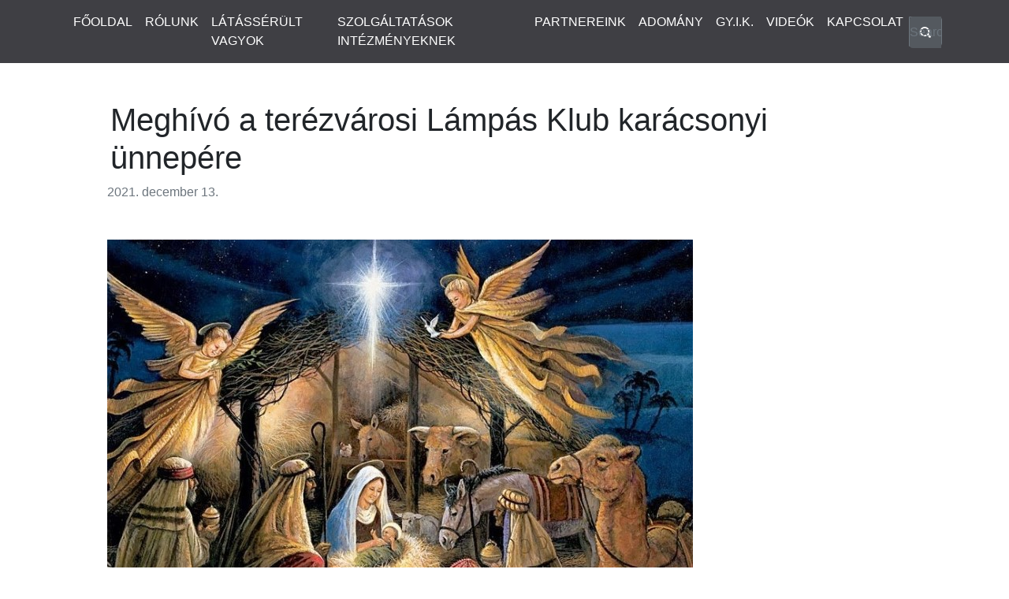

--- FILE ---
content_type: text/html; charset=UTF-8
request_url: https://vgyke.com/meghivo-a-terezvarosi-lampas-klub-karacsonyi-unnepere/
body_size: 50514
content:
<!DOCTYPE html>
<html class="no-js" lang="hu">
<head>
  <meta charset="utf-8">
  <meta http-equiv="X-UA-Compatible" content="IE=edge">
  <meta name="viewport" content="width=device-width, initial-scale=1.0">
  <meta name='robots' content='index, follow, max-image-preview:large, max-snippet:-1, max-video-preview:-1' />

	<!-- This site is optimized with the Yoast SEO plugin v26.8 - https://yoast.com/product/yoast-seo-wordpress/ -->
	<title>Meghívó a terézvárosi Lámpás Klub karácsonyi ünnepére - Vakok és Gyengénlátók Közép-Magyarországi Regionális Egyesülete</title>
	<link rel="canonical" href="https://vgyke.com/meghivo-a-terezvarosi-lampas-klub-karacsonyi-unnepere/" />
	<meta property="og:locale" content="hu_HU" />
	<meta property="og:type" content="article" />
	<meta property="og:title" content="Meghívó a terézvárosi Lámpás Klub karácsonyi ünnepére - Vakok és Gyengénlátók Közép-Magyarországi Regionális Egyesülete" />
	<meta property="og:description" content="A karácsony a kereszténység jelentős ünnepe, Jézus születésnapja, a szeretet ünnepe." />
	<meta property="og:url" content="https://vgyke.com/meghivo-a-terezvarosi-lampas-klub-karacsonyi-unnepere/" />
	<meta property="og:site_name" content="Vakok és Gyengénlátók Közép-Magyarországi Regionális Egyesülete" />
	<meta property="article:publisher" content="https://www.facebook.com/vgyke" />
	<meta property="article:published_time" content="2021-12-13T10:50:28+00:00" />
	<meta property="og:image" content="https://vgyke.com/wp-content/uploads/2021/12/jezusszuletese_.jpg" />
	<meta property="og:image:width" content="743" />
	<meta property="og:image:height" content="488" />
	<meta property="og:image:type" content="image/jpeg" />
	<meta name="author" content="Helmes Renáta" />
	<meta name="twitter:card" content="summary_large_image" />
	<meta name="twitter:label1" content="Szerző:" />
	<meta name="twitter:data1" content="Helmes Renáta" />
	<meta name="twitter:label2" content="Becsült olvasási idő" />
	<meta name="twitter:data2" content="1 perc" />
	<script type="application/ld+json" class="yoast-schema-graph">{"@context":"https://schema.org","@graph":[{"@type":"Article","@id":"https://vgyke.com/meghivo-a-terezvarosi-lampas-klub-karacsonyi-unnepere/#article","isPartOf":{"@id":"https://vgyke.com/meghivo-a-terezvarosi-lampas-klub-karacsonyi-unnepere/"},"author":{"name":"Helmes Renáta","@id":"https://vgyke.com/#/schema/person/128d03e830eef4dc1ae592eda5fb2286"},"headline":"Meghívó a terézvárosi Lámpás Klub karácsonyi ünnepére","datePublished":"2021-12-13T10:50:28+00:00","mainEntityOfPage":{"@id":"https://vgyke.com/meghivo-a-terezvarosi-lampas-klub-karacsonyi-unnepere/"},"wordCount":189,"image":{"@id":"https://vgyke.com/meghivo-a-terezvarosi-lampas-klub-karacsonyi-unnepere/#primaryimage"},"thumbnailUrl":"https://vgyke.com/wp-content/uploads/2021/12/jezusszuletese_.jpg","keywords":["VGYKE","látássérült","meghívó","gyengénlátó","vak","lámpás","terézváros","klubprogram"],"articleSection":["Hirdetmények"],"inLanguage":"hu"},{"@type":"WebPage","@id":"https://vgyke.com/meghivo-a-terezvarosi-lampas-klub-karacsonyi-unnepere/","url":"https://vgyke.com/meghivo-a-terezvarosi-lampas-klub-karacsonyi-unnepere/","name":"Meghívó a terézvárosi Lámpás Klub karácsonyi ünnepére - Vakok és Gyengénlátók Közép-Magyarországi Regionális Egyesülete","isPartOf":{"@id":"https://vgyke.com/#website"},"primaryImageOfPage":{"@id":"https://vgyke.com/meghivo-a-terezvarosi-lampas-klub-karacsonyi-unnepere/#primaryimage"},"image":{"@id":"https://vgyke.com/meghivo-a-terezvarosi-lampas-klub-karacsonyi-unnepere/#primaryimage"},"thumbnailUrl":"https://vgyke.com/wp-content/uploads/2021/12/jezusszuletese_.jpg","datePublished":"2021-12-13T10:50:28+00:00","author":{"@id":"https://vgyke.com/#/schema/person/128d03e830eef4dc1ae592eda5fb2286"},"breadcrumb":{"@id":"https://vgyke.com/meghivo-a-terezvarosi-lampas-klub-karacsonyi-unnepere/#breadcrumb"},"inLanguage":"hu","potentialAction":[{"@type":"ReadAction","target":["https://vgyke.com/meghivo-a-terezvarosi-lampas-klub-karacsonyi-unnepere/"]}]},{"@type":"ImageObject","inLanguage":"hu","@id":"https://vgyke.com/meghivo-a-terezvarosi-lampas-klub-karacsonyi-unnepere/#primaryimage","url":"https://vgyke.com/wp-content/uploads/2021/12/jezusszuletese_.jpg","contentUrl":"https://vgyke.com/wp-content/uploads/2021/12/jezusszuletese_.jpg","width":743,"height":488,"caption":"A kép forrása: erdmost.hu/ jézusszületése/"},{"@type":"BreadcrumbList","@id":"https://vgyke.com/meghivo-a-terezvarosi-lampas-klub-karacsonyi-unnepere/#breadcrumb","itemListElement":[{"@type":"ListItem","position":1,"name":"Főoldal","item":"https://vgyke.com/"},{"@type":"ListItem","position":2,"name":"Meghívó a terézvárosi Lámpás Klub karácsonyi ünnepére"}]},{"@type":"WebSite","@id":"https://vgyke.com/#website","url":"https://vgyke.com/","name":"Vakok és Gyengénlátók Közép-Magyarországi Regionális Egyesülete","description":"","potentialAction":[{"@type":"SearchAction","target":{"@type":"EntryPoint","urlTemplate":"https://vgyke.com/?s={search_term_string}"},"query-input":{"@type":"PropertyValueSpecification","valueRequired":true,"valueName":"search_term_string"}}],"inLanguage":"hu"},{"@type":"Person","@id":"https://vgyke.com/#/schema/person/128d03e830eef4dc1ae592eda5fb2286","name":"Helmes Renáta","image":{"@type":"ImageObject","inLanguage":"hu","@id":"https://vgyke.com/#/schema/person/image/","url":"https://secure.gravatar.com/avatar/7d53bf10ad8d0b865ac091a01657e13bac236993cb66b4b982b495c9338b6428?s=96&d=mm&r=g","contentUrl":"https://secure.gravatar.com/avatar/7d53bf10ad8d0b865ac091a01657e13bac236993cb66b4b982b495c9338b6428?s=96&d=mm&r=g","caption":"Helmes Renáta"},"url":"https://vgyke.com/author/reni/"}]}</script>
	<!-- / Yoast SEO plugin. -->


<link rel='dns-prefetch' href='//cdnjs.cloudflare.com' />
<link rel='dns-prefetch' href='//cdn.jsdelivr.net' />
<link rel='dns-prefetch' href='//stackpath.bootstrapcdn.com' />
<link rel="alternate" type="text/calendar" title="Vakok és Gyengénlátók Közép-Magyarországi Regionális Egyesülete &raquo; iCal hírfolyam" href="https://vgyke.com/events/?ical=1" />
<link rel="alternate" title="oEmbed (JSON)" type="application/json+oembed" href="https://vgyke.com/wp-json/oembed/1.0/embed?url=https%3A%2F%2Fvgyke.com%2Fmeghivo-a-terezvarosi-lampas-klub-karacsonyi-unnepere%2F" />
<link rel="alternate" title="oEmbed (XML)" type="text/xml+oembed" href="https://vgyke.com/wp-json/oembed/1.0/embed?url=https%3A%2F%2Fvgyke.com%2Fmeghivo-a-terezvarosi-lampas-klub-karacsonyi-unnepere%2F&#038;format=xml" />
<style id='wp-img-auto-sizes-contain-inline-css' type='text/css'>
img:is([sizes=auto i],[sizes^="auto," i]){contain-intrinsic-size:3000px 1500px}
/*# sourceURL=wp-img-auto-sizes-contain-inline-css */
</style>
<link rel='stylesheet' id='fluentform-elementor-widget-css' href='https://vgyke.com/wp-content/plugins/fluentform/assets/css/fluent-forms-elementor-widget.css?ver=6.1.14' type='text/css' media='all' />
<link rel='stylesheet' id='wp-block-library-css' href='https://vgyke.com/wp-includes/css/dist/block-library/style.min.css?ver=6.9' type='text/css' media='all' />
<style id='wp-block-library-theme-inline-css' type='text/css'>
.wp-block-audio :where(figcaption){color:#555;font-size:13px;text-align:center}.is-dark-theme .wp-block-audio :where(figcaption){color:#ffffffa6}.wp-block-audio{margin:0 0 1em}.wp-block-code{border:1px solid #ccc;border-radius:4px;font-family:Menlo,Consolas,monaco,monospace;padding:.8em 1em}.wp-block-embed :where(figcaption){color:#555;font-size:13px;text-align:center}.is-dark-theme .wp-block-embed :where(figcaption){color:#ffffffa6}.wp-block-embed{margin:0 0 1em}.blocks-gallery-caption{color:#555;font-size:13px;text-align:center}.is-dark-theme .blocks-gallery-caption{color:#ffffffa6}:root :where(.wp-block-image figcaption){color:#555;font-size:13px;text-align:center}.is-dark-theme :root :where(.wp-block-image figcaption){color:#ffffffa6}.wp-block-image{margin:0 0 1em}.wp-block-pullquote{border-bottom:4px solid;border-top:4px solid;color:currentColor;margin-bottom:1.75em}.wp-block-pullquote :where(cite),.wp-block-pullquote :where(footer),.wp-block-pullquote__citation{color:currentColor;font-size:.8125em;font-style:normal;text-transform:uppercase}.wp-block-quote{border-left:.25em solid;margin:0 0 1.75em;padding-left:1em}.wp-block-quote cite,.wp-block-quote footer{color:currentColor;font-size:.8125em;font-style:normal;position:relative}.wp-block-quote:where(.has-text-align-right){border-left:none;border-right:.25em solid;padding-left:0;padding-right:1em}.wp-block-quote:where(.has-text-align-center){border:none;padding-left:0}.wp-block-quote.is-large,.wp-block-quote.is-style-large,.wp-block-quote:where(.is-style-plain){border:none}.wp-block-search .wp-block-search__label{font-weight:700}.wp-block-search__button{border:1px solid #ccc;padding:.375em .625em}:where(.wp-block-group.has-background){padding:1.25em 2.375em}.wp-block-separator.has-css-opacity{opacity:.4}.wp-block-separator{border:none;border-bottom:2px solid;margin-left:auto;margin-right:auto}.wp-block-separator.has-alpha-channel-opacity{opacity:1}.wp-block-separator:not(.is-style-wide):not(.is-style-dots){width:100px}.wp-block-separator.has-background:not(.is-style-dots){border-bottom:none;height:1px}.wp-block-separator.has-background:not(.is-style-wide):not(.is-style-dots){height:2px}.wp-block-table{margin:0 0 1em}.wp-block-table td,.wp-block-table th{word-break:normal}.wp-block-table :where(figcaption){color:#555;font-size:13px;text-align:center}.is-dark-theme .wp-block-table :where(figcaption){color:#ffffffa6}.wp-block-video :where(figcaption){color:#555;font-size:13px;text-align:center}.is-dark-theme .wp-block-video :where(figcaption){color:#ffffffa6}.wp-block-video{margin:0 0 1em}:root :where(.wp-block-template-part.has-background){margin-bottom:0;margin-top:0;padding:1.25em 2.375em}
/*# sourceURL=/wp-includes/css/dist/block-library/theme.min.css */
</style>
<style id='classic-theme-styles-inline-css' type='text/css'>
/*! This file is auto-generated */
.wp-block-button__link{color:#fff;background-color:#32373c;border-radius:9999px;box-shadow:none;text-decoration:none;padding:calc(.667em + 2px) calc(1.333em + 2px);font-size:1.125em}.wp-block-file__button{background:#32373c;color:#fff;text-decoration:none}
/*# sourceURL=/wp-includes/css/classic-themes.min.css */
</style>
<style id='global-styles-inline-css' type='text/css'>
:root{--wp--preset--aspect-ratio--square: 1;--wp--preset--aspect-ratio--4-3: 4/3;--wp--preset--aspect-ratio--3-4: 3/4;--wp--preset--aspect-ratio--3-2: 3/2;--wp--preset--aspect-ratio--2-3: 2/3;--wp--preset--aspect-ratio--16-9: 16/9;--wp--preset--aspect-ratio--9-16: 9/16;--wp--preset--color--black: #000000;--wp--preset--color--cyan-bluish-gray: #abb8c3;--wp--preset--color--white: #ffffff;--wp--preset--color--pale-pink: #f78da7;--wp--preset--color--vivid-red: #cf2e2e;--wp--preset--color--luminous-vivid-orange: #ff6900;--wp--preset--color--luminous-vivid-amber: #fcb900;--wp--preset--color--light-green-cyan: #7bdcb5;--wp--preset--color--vivid-green-cyan: #00d084;--wp--preset--color--pale-cyan-blue: #8ed1fc;--wp--preset--color--vivid-cyan-blue: #0693e3;--wp--preset--color--vivid-purple: #9b51e0;--wp--preset--gradient--vivid-cyan-blue-to-vivid-purple: linear-gradient(135deg,rgb(6,147,227) 0%,rgb(155,81,224) 100%);--wp--preset--gradient--light-green-cyan-to-vivid-green-cyan: linear-gradient(135deg,rgb(122,220,180) 0%,rgb(0,208,130) 100%);--wp--preset--gradient--luminous-vivid-amber-to-luminous-vivid-orange: linear-gradient(135deg,rgb(252,185,0) 0%,rgb(255,105,0) 100%);--wp--preset--gradient--luminous-vivid-orange-to-vivid-red: linear-gradient(135deg,rgb(255,105,0) 0%,rgb(207,46,46) 100%);--wp--preset--gradient--very-light-gray-to-cyan-bluish-gray: linear-gradient(135deg,rgb(238,238,238) 0%,rgb(169,184,195) 100%);--wp--preset--gradient--cool-to-warm-spectrum: linear-gradient(135deg,rgb(74,234,220) 0%,rgb(151,120,209) 20%,rgb(207,42,186) 40%,rgb(238,44,130) 60%,rgb(251,105,98) 80%,rgb(254,248,76) 100%);--wp--preset--gradient--blush-light-purple: linear-gradient(135deg,rgb(255,206,236) 0%,rgb(152,150,240) 100%);--wp--preset--gradient--blush-bordeaux: linear-gradient(135deg,rgb(254,205,165) 0%,rgb(254,45,45) 50%,rgb(107,0,62) 100%);--wp--preset--gradient--luminous-dusk: linear-gradient(135deg,rgb(255,203,112) 0%,rgb(199,81,192) 50%,rgb(65,88,208) 100%);--wp--preset--gradient--pale-ocean: linear-gradient(135deg,rgb(255,245,203) 0%,rgb(182,227,212) 50%,rgb(51,167,181) 100%);--wp--preset--gradient--electric-grass: linear-gradient(135deg,rgb(202,248,128) 0%,rgb(113,206,126) 100%);--wp--preset--gradient--midnight: linear-gradient(135deg,rgb(2,3,129) 0%,rgb(40,116,252) 100%);--wp--preset--font-size--small: 13px;--wp--preset--font-size--medium: 20px;--wp--preset--font-size--large: 36px;--wp--preset--font-size--x-large: 42px;--wp--preset--spacing--20: 0.44rem;--wp--preset--spacing--30: 0.67rem;--wp--preset--spacing--40: 1rem;--wp--preset--spacing--50: 1.5rem;--wp--preset--spacing--60: 2.25rem;--wp--preset--spacing--70: 3.38rem;--wp--preset--spacing--80: 5.06rem;--wp--preset--shadow--natural: 6px 6px 9px rgba(0, 0, 0, 0.2);--wp--preset--shadow--deep: 12px 12px 50px rgba(0, 0, 0, 0.4);--wp--preset--shadow--sharp: 6px 6px 0px rgba(0, 0, 0, 0.2);--wp--preset--shadow--outlined: 6px 6px 0px -3px rgb(255, 255, 255), 6px 6px rgb(0, 0, 0);--wp--preset--shadow--crisp: 6px 6px 0px rgb(0, 0, 0);}:where(.is-layout-flex){gap: 0.5em;}:where(.is-layout-grid){gap: 0.5em;}body .is-layout-flex{display: flex;}.is-layout-flex{flex-wrap: wrap;align-items: center;}.is-layout-flex > :is(*, div){margin: 0;}body .is-layout-grid{display: grid;}.is-layout-grid > :is(*, div){margin: 0;}:where(.wp-block-columns.is-layout-flex){gap: 2em;}:where(.wp-block-columns.is-layout-grid){gap: 2em;}:where(.wp-block-post-template.is-layout-flex){gap: 1.25em;}:where(.wp-block-post-template.is-layout-grid){gap: 1.25em;}.has-black-color{color: var(--wp--preset--color--black) !important;}.has-cyan-bluish-gray-color{color: var(--wp--preset--color--cyan-bluish-gray) !important;}.has-white-color{color: var(--wp--preset--color--white) !important;}.has-pale-pink-color{color: var(--wp--preset--color--pale-pink) !important;}.has-vivid-red-color{color: var(--wp--preset--color--vivid-red) !important;}.has-luminous-vivid-orange-color{color: var(--wp--preset--color--luminous-vivid-orange) !important;}.has-luminous-vivid-amber-color{color: var(--wp--preset--color--luminous-vivid-amber) !important;}.has-light-green-cyan-color{color: var(--wp--preset--color--light-green-cyan) !important;}.has-vivid-green-cyan-color{color: var(--wp--preset--color--vivid-green-cyan) !important;}.has-pale-cyan-blue-color{color: var(--wp--preset--color--pale-cyan-blue) !important;}.has-vivid-cyan-blue-color{color: var(--wp--preset--color--vivid-cyan-blue) !important;}.has-vivid-purple-color{color: var(--wp--preset--color--vivid-purple) !important;}.has-black-background-color{background-color: var(--wp--preset--color--black) !important;}.has-cyan-bluish-gray-background-color{background-color: var(--wp--preset--color--cyan-bluish-gray) !important;}.has-white-background-color{background-color: var(--wp--preset--color--white) !important;}.has-pale-pink-background-color{background-color: var(--wp--preset--color--pale-pink) !important;}.has-vivid-red-background-color{background-color: var(--wp--preset--color--vivid-red) !important;}.has-luminous-vivid-orange-background-color{background-color: var(--wp--preset--color--luminous-vivid-orange) !important;}.has-luminous-vivid-amber-background-color{background-color: var(--wp--preset--color--luminous-vivid-amber) !important;}.has-light-green-cyan-background-color{background-color: var(--wp--preset--color--light-green-cyan) !important;}.has-vivid-green-cyan-background-color{background-color: var(--wp--preset--color--vivid-green-cyan) !important;}.has-pale-cyan-blue-background-color{background-color: var(--wp--preset--color--pale-cyan-blue) !important;}.has-vivid-cyan-blue-background-color{background-color: var(--wp--preset--color--vivid-cyan-blue) !important;}.has-vivid-purple-background-color{background-color: var(--wp--preset--color--vivid-purple) !important;}.has-black-border-color{border-color: var(--wp--preset--color--black) !important;}.has-cyan-bluish-gray-border-color{border-color: var(--wp--preset--color--cyan-bluish-gray) !important;}.has-white-border-color{border-color: var(--wp--preset--color--white) !important;}.has-pale-pink-border-color{border-color: var(--wp--preset--color--pale-pink) !important;}.has-vivid-red-border-color{border-color: var(--wp--preset--color--vivid-red) !important;}.has-luminous-vivid-orange-border-color{border-color: var(--wp--preset--color--luminous-vivid-orange) !important;}.has-luminous-vivid-amber-border-color{border-color: var(--wp--preset--color--luminous-vivid-amber) !important;}.has-light-green-cyan-border-color{border-color: var(--wp--preset--color--light-green-cyan) !important;}.has-vivid-green-cyan-border-color{border-color: var(--wp--preset--color--vivid-green-cyan) !important;}.has-pale-cyan-blue-border-color{border-color: var(--wp--preset--color--pale-cyan-blue) !important;}.has-vivid-cyan-blue-border-color{border-color: var(--wp--preset--color--vivid-cyan-blue) !important;}.has-vivid-purple-border-color{border-color: var(--wp--preset--color--vivid-purple) !important;}.has-vivid-cyan-blue-to-vivid-purple-gradient-background{background: var(--wp--preset--gradient--vivid-cyan-blue-to-vivid-purple) !important;}.has-light-green-cyan-to-vivid-green-cyan-gradient-background{background: var(--wp--preset--gradient--light-green-cyan-to-vivid-green-cyan) !important;}.has-luminous-vivid-amber-to-luminous-vivid-orange-gradient-background{background: var(--wp--preset--gradient--luminous-vivid-amber-to-luminous-vivid-orange) !important;}.has-luminous-vivid-orange-to-vivid-red-gradient-background{background: var(--wp--preset--gradient--luminous-vivid-orange-to-vivid-red) !important;}.has-very-light-gray-to-cyan-bluish-gray-gradient-background{background: var(--wp--preset--gradient--very-light-gray-to-cyan-bluish-gray) !important;}.has-cool-to-warm-spectrum-gradient-background{background: var(--wp--preset--gradient--cool-to-warm-spectrum) !important;}.has-blush-light-purple-gradient-background{background: var(--wp--preset--gradient--blush-light-purple) !important;}.has-blush-bordeaux-gradient-background{background: var(--wp--preset--gradient--blush-bordeaux) !important;}.has-luminous-dusk-gradient-background{background: var(--wp--preset--gradient--luminous-dusk) !important;}.has-pale-ocean-gradient-background{background: var(--wp--preset--gradient--pale-ocean) !important;}.has-electric-grass-gradient-background{background: var(--wp--preset--gradient--electric-grass) !important;}.has-midnight-gradient-background{background: var(--wp--preset--gradient--midnight) !important;}.has-small-font-size{font-size: var(--wp--preset--font-size--small) !important;}.has-medium-font-size{font-size: var(--wp--preset--font-size--medium) !important;}.has-large-font-size{font-size: var(--wp--preset--font-size--large) !important;}.has-x-large-font-size{font-size: var(--wp--preset--font-size--x-large) !important;}
:where(.wp-block-post-template.is-layout-flex){gap: 1.25em;}:where(.wp-block-post-template.is-layout-grid){gap: 1.25em;}
:where(.wp-block-term-template.is-layout-flex){gap: 1.25em;}:where(.wp-block-term-template.is-layout-grid){gap: 1.25em;}
:where(.wp-block-columns.is-layout-flex){gap: 2em;}:where(.wp-block-columns.is-layout-grid){gap: 2em;}
:root :where(.wp-block-pullquote){font-size: 1.5em;line-height: 1.6;}
/*# sourceURL=global-styles-inline-css */
</style>
<link rel='stylesheet' id='contact-form-7-css' href='https://vgyke.com/wp-content/plugins/contact-form-7/includes/css/styles.css?ver=6.1.4' type='text/css' media='all' />
<link rel='stylesheet' id='tribe-events-v2-single-skeleton-css' href='https://vgyke.com/wp-content/plugins/the-events-calendar/build/css/tribe-events-single-skeleton.css?ver=6.15.14' type='text/css' media='all' />
<link rel='stylesheet' id='tribe-events-v2-single-skeleton-full-css' href='https://vgyke.com/wp-content/plugins/the-events-calendar/build/css/tribe-events-single-full.css?ver=6.15.14' type='text/css' media='all' />
<link rel='stylesheet' id='tec-events-elementor-widgets-base-styles-css' href='https://vgyke.com/wp-content/plugins/the-events-calendar/build/css/integrations/plugins/elementor/widgets/widget-base.css?ver=6.15.14' type='text/css' media='all' />
<link rel='stylesheet' id='wppopups-base-css' href='https://vgyke.com/wp-content/plugins/wp-popups-lite/src/assets/css/wppopups-base.css?ver=2.2.0.3' type='text/css' media='all' />
<link rel='stylesheet' id='style-css' href='https://vgyke.com/wp-content/themes/b4st-master/style.css?ver=1' type='text/css' media='all' />
<link rel='stylesheet' id='recent-posts-widget-with-thumbnails-public-style-css' href='https://vgyke.com/wp-content/plugins/recent-posts-widget-with-thumbnails/public.css?ver=7.1.1' type='text/css' media='all' />
<link rel='stylesheet' id='wp-social-sharing-css' href='https://vgyke.com/wp-content/plugins/wp-social-sharing/static/socialshare.css?ver=1.6' type='text/css' media='all' />
<link rel='stylesheet' id='bootstrap4-css' href='https://stackpath.bootstrapcdn.com/bootstrap/4.4.1/css/bootstrap.min.css?ver=4.4.1' type='text/css' media='all' />
<link rel='stylesheet' id='fontawesome5-css' href='https://cdnjs.cloudflare.com/ajax/libs/font-awesome/5.11.2/css/all.min.css?ver=5.11.2' type='text/css' media='all' />
<link rel='stylesheet' id='gutenberg-blocks-css' href='https://vgyke.com/wp-content/themes/b4st-master/theme/css/blocks.css?ver=6.9' type='text/css' media='all' />
<link rel='stylesheet' id='theme-css' href='https://vgyke.com/wp-content/themes/b4st-master/theme/css/b4st.css' type='text/css' media='all' />
<script type="text/javascript" src="https://vgyke.com/wp-includes/js/jquery/jquery.min.js?ver=3.7.1" id="jquery-core-js"></script>
<script type="text/javascript" src="https://vgyke.com/wp-includes/js/jquery/jquery-migrate.min.js?ver=3.4.1" id="jquery-migrate-js"></script>
<script type="text/javascript" id="gwdapinewsletter-js-extra">
/* <![CDATA[ */
var gwdapinewsletterajax = {"ajaxurl":"https://vgyke.com/wp-admin/admin-ajax.php"};
//# sourceURL=gwdapinewsletter-js-extra
/* ]]> */
</script>
<script type="text/javascript" src="https://vgyke.com/wp-content/plugins/google-workspace-member-manager-client/js/form.js?ver=6.9" id="gwdapinewsletter-js"></script>
<script type="text/javascript" id="vgyketelefonkonyv-js-extra">
/* <![CDATA[ */
var vgyketelefonkonyvajax = {"ajaxurl":"https://vgyke.com/wp-admin/admin-ajax.php"};
//# sourceURL=vgyketelefonkonyv-js-extra
/* ]]> */
</script>
<script type="text/javascript" src="https://vgyke.com/wp-content/plugins/vgyke-wp-telefonkonyv/js/form.js?ver=6.9" id="vgyketelefonkonyv-js"></script>
<link rel="https://api.w.org/" href="https://vgyke.com/wp-json/" /><link rel="alternate" title="JSON" type="application/json" href="https://vgyke.com/wp-json/wp/v2/posts/29344" /><meta name="tec-api-version" content="v1"><meta name="tec-api-origin" content="https://vgyke.com"><link rel="alternate" href="https://vgyke.com/wp-json/tribe/events/v1/" /><!-- Analytics by WP Statistics - https://wp-statistics.com -->
<meta name="generator" content="Elementor 3.34.2; features: additional_custom_breakpoints; settings: css_print_method-external, google_font-enabled, font_display-auto">
			<style>
				.e-con.e-parent:nth-of-type(n+4):not(.e-lazyloaded):not(.e-no-lazyload),
				.e-con.e-parent:nth-of-type(n+4):not(.e-lazyloaded):not(.e-no-lazyload) * {
					background-image: none !important;
				}
				@media screen and (max-height: 1024px) {
					.e-con.e-parent:nth-of-type(n+3):not(.e-lazyloaded):not(.e-no-lazyload),
					.e-con.e-parent:nth-of-type(n+3):not(.e-lazyloaded):not(.e-no-lazyload) * {
						background-image: none !important;
					}
				}
				@media screen and (max-height: 640px) {
					.e-con.e-parent:nth-of-type(n+2):not(.e-lazyloaded):not(.e-no-lazyload),
					.e-con.e-parent:nth-of-type(n+2):not(.e-lazyloaded):not(.e-no-lazyload) * {
						background-image: none !important;
					}
				}
			</style>
			<link rel="icon" href="https://vgyke.com/wp-content/uploads/2017/09/cropped-VGYKE-logó-32x32.jpg" sizes="32x32" />
<link rel="icon" href="https://vgyke.com/wp-content/uploads/2017/09/cropped-VGYKE-logó-192x192.jpg" sizes="192x192" />
<link rel="apple-touch-icon" href="https://vgyke.com/wp-content/uploads/2017/09/cropped-VGYKE-logó-180x180.jpg" />
<meta name="msapplication-TileImage" content="https://vgyke.com/wp-content/uploads/2017/09/cropped-VGYKE-logó-270x270.jpg" />
</head>




<body class="wp-singular post-template-default single single-post postid-29344 single-format-standard wp-theme-b4st-master tribe-no-js elementor-default elementor-kit-20373">








<nav id="navbar" class="navbar navbar-expand-md navbar-light bg-light">
  <div class="container">

  <!--      <a class="navbar-brand" href="https://vgyke.com/">Vakok és Gyengénlátók Közép-Magyarországi Regionális Egyesülete</a>
    -->

    <button class="navbar-toggler" type="button" data-toggle="collapse" data-target="#navbarDropdown" aria-controls="navbarDropdown" aria-expanded="false" aria-label="Toggle navigation">
      <span class="navbar-toggler-icon"></span>
    </button>

    <div class="collapse navbar-collapse" id="navbarDropdown">
      <ul id="menu-elsodleges-menu" class="navbar-nav mr-auto mt-2 mt-lg-0 "><li  id="menu-item-20570" class="menu-item menu-item-type-post_type menu-item-object-page menu-item-home nav-item nav-item-20570"><a href="https://vgyke.com/" class="nav-link">FŐOLDAL</a></li>
<li  id="menu-item-15742" class="menu-item menu-item-type-post_type menu-item-object-page nav-item nav-item-15742"><a href="https://vgyke.com/rolunk/" class="nav-link">RÓLUNK</a></li>
<li  id="menu-item-16513" class="menu-item menu-item-type-post_type menu-item-object-page nav-item nav-item-16513"><a href="https://vgyke.com/latasserult-vagyok/" class="nav-link">LÁTÁSSÉRÜLT VAGYOK</a></li>
<li  id="menu-item-4585" class="menu-item menu-item-type-post_type menu-item-object-page nav-item nav-item-4585"><a href="https://vgyke.com/intezmenyeknek-nyujtott-szolgaltatasok/" class="nav-link">SZOLGÁLTATÁSOK INTÉZMÉNYEKNEK</a></li>
<li  id="menu-item-33715" class="menu-item menu-item-type-post_type menu-item-object-page nav-item nav-item-33715"><a href="https://vgyke.com/partnereink/" class="nav-link">PARTNEREINK</a></li>
<li  id="menu-item-39223" class="menu-item menu-item-type-post_type menu-item-object-page nav-item nav-item-39223"><a href="https://vgyke.com/adomany/" class="nav-link">ADOMÁNY</a></li>
<li  id="menu-item-16516" class="menu-item menu-item-type-post_type menu-item-object-page nav-item nav-item-16516"><a href="https://vgyke.com/gy-i-k/" class="nav-link">GY.I.K.</a></li>
<li  id="menu-item-17756" class="menu-item menu-item-type-custom menu-item-object-custom nav-item nav-item-17756"><a target="_blank" href="https://www.youtube.com/channel/UCVho8YjI8Jep3xok3rnshKw/playlists" class="nav-link">VIDEÓK</a></li>
<li  id="menu-item-15392" class="menu-item menu-item-type-post_type menu-item-object-page nav-item nav-item-15392"><a href="https://vgyke.com/kapcsolat/" class="nav-link">KAPCSOLAT</a></li>
</ul>
      <div id="search/kereso">    <form class="form-inline ml-auto pt-2 pt-md-0" role="search" method="get" id="searchform" action="https://vgyke.com/">
      <div class="input-group">
        <input class="form-control border-secondary" type="text" value="" placeholder="Search..." name="s" id="s">
        <div class="input-group-append">
          <button type="submit" id="searchsubmit" value="" class="btn btn-outline-secondary">
            <i class="fas fa-search"></i>
          </button>
        </div>
      </div>
    </form>
    </div>
    </div>

  </div>
</nav>











<header role="banner">
	<div id="headerinner">
		<a href="https://vgyke.com/" id="logo">
		<!--[if gte IE 9]><!--><img alt="Ugrás a VGYKE főoldalára" src="https://vgyke.com/wp-content/themes/b4st-master/img/vgyke_logo1.png" /><!--<![endif]-->
		<!--[if lt IE 9]><img alt="Ugrás a VGYKE főoldalára" src="https://vgyke.com/wp-content/themes/b4st-master/img/vgyke_logo.png" /><![endif]-->
		</a>
<br><br>
    <h1>Vakok és Gyengénlátók Közép-Magyarországi Regionális Egyesülete</h1>
		<!--<h1>Vakok és Gyengénlátók Közép-Magyarországi Regionális Egyesülete</h1>-->
	</div>


</header>



<!--yoast_breadcrumb-->







<!--<div class="breadcrumb"><a href="https://vgyke.com" rel="nofollow">Főoldal</a>&nbsp;&nbsp;&#187;&nbsp;&nbsp;<a href="https://vgyke.com/category/hirdetmenyek/" rel="category tag">Hirdetmények</a> &nbsp;&nbsp;&#187;&nbsp;&nbsp; Meghívó a terézvárosi Lámpás Klub karácsonyi ünnepére</div>-->
<!--<div>&nbsp;</div>-->

<!--

-->





 
 
 
 
 
 
 
 
 
 
 
 
 
 
 
 



</div>


<main id="site-main"
 class="mt-5">

  
  <article role="article" id="post_29344" class="post-29344 post type-post status-publish format-standard has-post-thumbnail hentry category-hirdetmenyek tag-vgyke tag-latasserult tag-meghivo tag-gyengenlato tag-vak tag-lampas tag-terezvaros tag-klubprogram">
    <header class="mb-5">
      <h1>Meghívó a terézvárosi Lámpás Klub karácsonyi ünnepére</h1>
      <div class="header-meta text-muted">


 <!--<a href="https://vgyke.com/author/reni/" title="Helmes Renáta bejegyzése" rel="author">Helmes Renáta</a> - -->2021. december 13.


      <!--  By <a href="https://vgyke.com/author/reni/" title="Helmes Renáta bejegyzése" rel="author">Helmes Renáta</a> on <time class="entry-date published" datetime="2021-12-13T11:50:28+01:00">2021-12-13</time>      -->



      </div>
    </header>
    <section>
      <img fetchpriority="high" width="743" height="488" src="https://vgyke.com/wp-content/uploads/2021/12/jezusszuletese_.jpg" class="attachment-post-thumbnail size-post-thumbnail wp-post-image" alt="A kép a jászolban fekvő kis Jézust ábrázolja, akit pásztorok vesznek körül." decoding="async" srcset="https://vgyke.com/wp-content/uploads/2021/12/jezusszuletese_.jpg 743w, https://vgyke.com/wp-content/uploads/2021/12/jezusszuletese_-457x300.jpg 457w" sizes="(max-width: 743px) 100vw, 743px" /><p>A kép forrása: erdmost.hu/ jézusszületése/<br />
&nbsp;</p>
<p style="text-align: justify;">A karácsony a kereszténység jelentős ünnepe, Jézus születésnapja, a szeretet ünnepe.</p>
<p style="text-align: justify;">2021. December 15-én 15 órától a Lámpás klubnapunkon karácsonyi ünnepséget tartunk, amely tele lesz csodálatos és meghitt élményekkel, szeretettel.</p>
<p style="text-align: justify;">Klubtagjaink verset, dalt vagy csak néhány röpke gondolatot osztanak meg velünk, ami szívükben eddig talán csak elrejtve volt.</p>
<p style="text-align: justify;">Az ünnep színvonalát emeli <strong>Robert Kuti</strong> hegedűművész, zeneszerző, producer, a <strong>Kállay Saunbers Band</strong> produkció állandó tagja, aki hegedű játékával fokozza az ünnepi hangulatot.</p>
<p style="text-align: justify;">Jelenlétével megtiszteli az ünnepségünket <strong>Soproni Tamás,</strong> <strong>Terézváros</strong> polgármestere és <strong>Gálvölgyi Dóra,</strong> az <strong>Eötvös10 Művelődési Ház</strong> vezérigazgatója.</p>
<p style="text-align: center;"><strong>Terézváros Önkormányzata által támogatott program.</strong></p>
<p style="text-align: right;"><strong>Lukács Erzsébet Böbke</strong><br />
VI. kerületi közösségi civilszervező</p>
<p style="text-align: justify;">06304989094</p>
<p style="text-align: justify;"><a href="mailto:terezvaros.szervezo@vgyke.com">terezvaros.szervezo@vgyke.com</a></p>
		<div class="social-sharing ss-social-sharing">
				        <a onclick="return ss_plugin_loadpopup_js(this);" rel="external nofollow" class="ss-button-facebook" href="http://www.facebook.com/sharer/sharer.php?u=https%3A%2F%2Fvgyke.com%2Fmeghivo-a-terezvarosi-lampas-klub-karacsonyi-unnepere%2F" target="_blank" >Share on Facebook</a><a onclick="return ss_plugin_loadpopup_js(this);" rel="external nofollow" class="ss-button-twitter" href="http://twitter.com/intent/tweet/?text=Megh%C3%ADv%C3%B3+a+ter%C3%A9zv%C3%A1rosi+L%C3%A1mp%C3%A1s+Klub+kar%C3%A1csonyi+%C3%BCnnep%C3%A9re&url=https%3A%2F%2Fvgyke.com%2Fmeghivo-a-terezvarosi-lampas-klub-karacsonyi-unnepere%2F" target="_blank">Share on Twitter</a><a onclick="return ss_plugin_loadpopup_js(this);" rel="external nofollow" class="ss-button-linkedin" href="http://www.linkedin.com/shareArticle?mini=true&url=https%3A%2F%2Fvgyke.com%2Fmeghivo-a-terezvarosi-lampas-klub-karacsonyi-unnepere%2F&title=Megh%C3%ADv%C3%B3+a+ter%C3%A9zv%C3%A1rosi+L%C3%A1mp%C3%A1s+Klub+kar%C3%A1csonyi+%C3%BCnnep%C3%A9re" target="_blank" >Share on Linkedin</a>	        	    </div>
	        </section>
    <footer class="mt-5 border-top pt-3">
      <div>
      <!--Category: <a href="https://vgyke.com/category/hirdetmenyek/" rel="category tag">Hirdetmények</a> | Tags: <a href="https://vgyke.com/tag/vgyke/" rel="tag">VGYKE</a>, <a href="https://vgyke.com/tag/latasserult/" rel="tag">látássérült</a>, <a href="https://vgyke.com/tag/meghivo/" rel="tag">meghívó</a>, <a href="https://vgyke.com/tag/gyengenlato/" rel="tag">gyengénlátó</a>, <a href="https://vgyke.com/tag/vak/" rel="tag">vak</a>, <a href="https://vgyke.com/tag/lampas/" rel="tag">lámpás</a>, <a href="https://vgyke.com/tag/terezvaros/" rel="tag">terézváros</a>, <a href="https://vgyke.com/tag/klubprogram/" rel="tag">klubprogram</a> | Comments: 0-->
      </div>

      <div class="author-bio media mt-5">
        <!--<img alt='Avatar for Helmes Renáta' title='Gravatar for Helmes Renáta' src='https://secure.gravatar.com/avatar/?s=96&#038;d=mm&#038;r=g' srcset='https://secure.gravatar.com/avatar/?s=192&#038;d=mm&#038;r=g 2x' class='avatar avatar-96 photo avatar-default' height='96' width='96' decoding='async'/>-->
        <!--<div class="media-body ml-3">
          <p class="h4 author-name">Author: <a href="https://vgyke.com/author/reni/" title="Helmes Renáta bejegyzése" rel="author">Helmes Renáta</a></p>
                    <p class="author-other-posts mb-0">Other posts by <a href="https://vgyke.com/author/reni/" title="Helmes Renáta bejegyzése" rel="author">Helmes Renáta</a></p>
        </div>-->
      </div><!-- /.author-bio -->

      <div class="row mt-5 border-top pt-3">
        <div class="col">
          <!--<a href="https://vgyke.com/vasarlas-a-xiii-keruleti-klubnapon/" rel="prev"><i class="fas fa-fw fa-arrow-left"></i> Previous post<br/>Vásárlás a XIII. kerületi klubnapon</a>-->
        </div>
        <div class="col text-right">
          <!--<a href="https://vgyke.com/karacsonyi-klubnap-volt-kobanyan-2/" rel="next">Next post <i class="fas fa-fw fa-arrow-right"></i><br/>Karácsonyi klubnap volt Kőbányán</a>-->
        </div>
      </div>

    </footer>
  </article>

<!---->

   
  
 
  
  

</main>










<footer id="footer" class="mt-5 bg-light">



  <section id="hirlevel" class="clearfix" aria-labelledby="hirlevelCimsor" role="region">
	<div>
		<h2 id="hirlevelCimsor">Hírlevél</h2><br>&nbsp;&nbsp;Megjelenik minden csütörtökön
				<p></p>
				

	</div>
</section>



  <!-- Site footer -->
    <footer class="site-footer">
      <div class="container">
        <div class="row">
          <div class="col-sm-12 col-md-6">
            <h6></h6>
            <section id="block-12" class="widget widget_block"><p>Itt iratkozhat fel a VGYKE hírlevelére</p>
<p><form id="gwdapinewsletterform" action="" method="post"enctype="multipart/form-data">

<div id="gwdapinewsletter-text">

<div  id="gwdapinewsletter-response" role="alert"></div><br>
<label for="gwdapinewsletteremail">E-Mail cím</label>
<input type="text" id="gwdapinewsletteremail" name="gwdapinewsletteremail"/><br />
<label for="gwdapinewslettercaptcha">Ellenőrzőkód <span id="gwdapinewsletter-captcha1">8</span> és <span id="gwdapinewsletter-captcha2">0</span> összege.</label>
<input type="number" id="gwdapinewslettercaptcha" name="gwdapinewslettercaptcha"/><br />
<label for="gwdapinewslettertosagreecheckbox">Elolvastam és elfogadom az <a href="https://vgyke.com/wp-content/uploads/2024/08/VGYKE-adatkezelesi-tajekoztato_tagsaghoz_20240102.pdf">adatkezelési tájékoztató</a>t</label>
<input type="checkbox" value="1" id="gwdapinewslettertosagreecheckbox" name="gwdapinewslettertosagreecheckbox"/><br />

<a tabindex="0" onclick="formsendmail(gwdapinewsletteremail.value, 'subscribe', gwdapinewslettercaptcha.value, gwdapinewslettertosagreecheckbox.checked);">Feliratkozás</a>
<a tabindex="0" onclick="formsendmail(gwdapinewsletteremail.value, 'unsubscribe', gwdapinewslettercaptcha.value, gwdapinewslettertosagreecheckbox.checked);">Leiratkozás</a>
</div>
</form>
</p></section><section id="block-25" class="widget widget_block widget_text">
<p></p>
</section><section id="block-27" class="widget widget_block widget_text">
<p></p>
</section><section id="block-29" class="widget widget_block widget_text">
<p></p>
</section><section id="block-31" class="widget widget_block widget_text">
<p></p>
</section> 
          </div>

          <div class="col-xs-6 col-md-3">
            <h6></h6>
            <div class="menu-ujdonsagok-szolgaltatasok-menu-container"><ul id="menu-ujdonsagok-szolgaltatasok-menu" class="menu"><li id="menu-item-32145" class="menu-item menu-item-type-post_type menu-item-object-page menu-item-32145"><a href="https://vgyke.com/partnereink/tarsszervezetek/">TÁRSSZERVEZETEK</a></li>
<li id="menu-item-81" class="menu-item menu-item-type-custom menu-item-object-custom menu-item-81"><a href="http://www.vgyke.com/kozossegi-klubok/">KÖZÖSSÉGI KLUBOK</a></li>
<li id="menu-item-84" class="menu-item menu-item-type-custom menu-item-object-custom menu-item-84"><a href="http://www.vgyke.com/lathatar-segedeszkoz-bolt/">LÁTHATÁR BOLT SEGÉDESZKÖZÖK</a></li>
<li id="menu-item-16388" class="menu-item menu-item-type-post_type menu-item-object-page menu-item-16388"><a href="https://vgyke.com/gyogy-nyirok-talpmasszazs/">GYÓGY – ÉS NYIROKMASSZÁZS</a></li>
</ul></div>
<figure class="wp-block-image size-full"><a href="https://simplepartner.hu/PaymentService/Fizetesi_tajekoztato.pdf"><img decoding="async" width="445" height="180" src="https://vgyke.com/wp-content/uploads/2025/10/simplepay_logo_szep_445x180.png" alt="simple pay logó" class="wp-image-39162"/></a></figure>
 
          </div>

          <div class="col-xs-6 col-md-3">
            <h6></h6>
            <section id="custom_html-4" class="widget_text widget widget_custom_html"><h2 class="widget-title">Kontakt infó</h2><div class="textwidget custom-html-widget"><p><span style="font-size:18px"><a href="https://m.me/100091994528741" id="messenger"><span style="color:#ffffff"><i class="fas fa-comments"></i>Vedd fel velünk a kapcsolatot Messenger-en!</span></a></span></p>

<p><span style="font-size:18px"><span style="color:#ffffff"><i class="fas fa-home"></i> Sz&eacute;khely:&nbsp;</span><a href="https://goo.gl/maps/pC1MFCXCKdCSg3Fw7" id="szekhely1" title="Google Maps térkép"><span style="color:#ffffff">1141 Budapest, Szugl&oacute; utca 81.</span></a></span></p>

<p><span style="font-size:18px"><span style="color:#ffffff"><i class="fas fa-mobile-alt"></i> Telefon:&nbsp;</span><a href="tel:+3613845541" id="telefon1"><span style="color:#ffffff">(+36-1) 384-5541</span></a></span></p>

<p><span style="font-size:18px"><span style="color:#ffffff"><i class="far fa-envelope"></i> E-mail:&nbsp;</span><a href="mailto:ugyfel@vgyke.com" id="vgykeemail1"><span style="color:#ffffff">ugyfel@vgyke.com</span></a></span></p>

<p><span style="font-size:18px"><a href="http://www.facebook.com/vgyke" id="facebook"><span style="color:#ffffff"><i class="fab fa-facebook-f"></i> FACEBOOK - K&ouml;vess minket!</span></a></span></p>

<p><span style="font-size:18px"><a href="https://vgyke.com/impresszum" id="impresszum1"><span style="color:#ffffff"><i class="fas fa-book"></i> Impresszum</span></a></span></p>

<p><span style="font-size:18px"><a href="https://vgyke.com/honlapterkep" id="webmap"><span style="color:#ffffff"><i class="fas fa-globe"></i> Honlaptérkép</span></a></span></p>
</div></section> 
          </div>
        </div>
        <hr>
      </div>
  

        
</footer>























<!-------footer Widgets----#Modified - January 2021#----------->






<section id="custom_html-5" class="widget_text widget widget_custom_html"><div class="textwidget custom-html-widget"><iframe src="https://www.google.com/maps/embed?pb=!1m18!1m12!1m3!1d2694.590077210032!2d19.114213315627474!3d47.517373879178955!2m3!1f0!2f0!3f0!3m2!1i1024!2i768!4f13.1!3m3!1m2!1s0x4741db660bea6461%3A0xd849f456eda5b212!2sBudapest%2C%20Szugl%C3%B3%20u.%2081%2C%201141!5e0!3m2!1shu!2shu!4v1585391963087!5m2!1shu!2shu" width="100%" height="300" frameborder="0" style="border:0;" allowfullscreen="" aria-hidden="false" tabindex="0"></iframe></div></section>













































&copy;&nbsp;2026&nbsp;<a href="#">VGYKE.COM</a>
 
</footer>




<!--    <div class="container">
      <div class="row pt-3">
        <div class="col-sm">
          <p class="text-center text-sm-left">&copy; 2026 <a href="https://vgyke.com/">Vakok és Gyengénlátók Közép-Magyarországi Regionális Egyesülete</a></p>
        </div>
        <div class="col-sm">
          <p class="text-center text-sm-right"><a href="https://github.com/SimonPadbury/b4st">b4st</a> theme for WordPress</p>
        </div>
      </div>
    </div>
		-->

<script type="speculationrules">
{"prefetch":[{"source":"document","where":{"and":[{"href_matches":"/*"},{"not":{"href_matches":["/wp-*.php","/wp-admin/*","/wp-content/uploads/*","/wp-content/*","/wp-content/plugins/*","/wp-content/themes/b4st-master/*","/*\\?(.+)"]}},{"not":{"selector_matches":"a[rel~=\"nofollow\"]"}},{"not":{"selector_matches":".no-prefetch, .no-prefetch a"}}]},"eagerness":"conservative"}]}
</script>

			<script>(function(d, s, id) {
			var js, fjs = d.getElementsByTagName(s)[0];
			js = d.createElement(s); js.id = id;
			js.src = 'https://connect.facebook.net/hu_HU/sdk/xfbml.customerchat.js#xfbml=1&version=v6.0&autoLogAppEvents=1'
			fjs.parentNode.insertBefore(js, fjs);
			}(document, 'script', 'facebook-jssdk'));</script>
			<div class="fb-customerchat" attribution="wordpress" attribution_version="2.3" page_id="108349635572604"></div>

					<script>
		( function ( body ) {
			'use strict';
			body.className = body.className.replace( /\btribe-no-js\b/, 'tribe-js' );
		} )( document.body );
		</script>
		<div class="wppopups-whole" style="display: none"></div>    <script>
        document.addEventListener('DOMContentLoaded', function() {
            const hideAndClean = () => {
                document.querySelectorAll('.ff_sub_desc').forEach(el => {
                    el.style.display = 'none';
                });
                document.querySelectorAll('.ff-el-form-check-label.ff_tc_label').forEach(el => {
                    el.removeAttribute('aria-label');
                });
            };

            // Ha már a DOM-ban vannak
            hideAndClean();

            // Ha dinamikusan kerülnek be (pl. AJAX betöltés után)
            const observer = new MutationObserver(() => hideAndClean());
            observer.observe(document.body, { childList: true, subtree: true });
        });
    </script>
    <script> /* <![CDATA[ */var tribe_l10n_datatables = {"aria":{"sort_ascending":": activate to sort column ascending","sort_descending":": activate to sort column descending"},"length_menu":"Show _MENU_ entries","empty_table":"No data available in table","info":"Showing _START_ to _END_ of _TOTAL_ entries","info_empty":"Showing 0 to 0 of 0 entries","info_filtered":"(filtered from _MAX_ total entries)","zero_records":"No matching records found","search":"Search:","all_selected_text":"All items on this page were selected. ","select_all_link":"Select all pages","clear_selection":"Clear Selection.","pagination":{"all":"All","next":"Next","previous":"Previous"},"select":{"rows":{"0":"","_":": Selected %d rows","1":": Selected 1 row"}},"datepicker":{"dayNames":["vas\u00e1rnap","h\u00e9tf\u0151","kedd","szerda","cs\u00fct\u00f6rt\u00f6k","p\u00e9ntek","szombat"],"dayNamesShort":["vas","h\u00e9t","ked","sze","cs\u00fc","p\u00e9n","szo"],"dayNamesMin":["v","h","K","s","c","p","s"],"monthNames":["janu\u00e1r","febru\u00e1r","m\u00e1rcius","\u00e1prilis","m\u00e1jus","j\u00fanius","j\u00falius","augusztus","szeptember","okt\u00f3ber","november","december"],"monthNamesShort":["janu\u00e1r","febru\u00e1r","m\u00e1rcius","\u00e1prilis","m\u00e1jus","j\u00fanius","j\u00falius","augusztus","szeptember","okt\u00f3ber","november","december"],"monthNamesMin":["jan","febr","m\u00e1rc","\u00e1pr","m\u00e1j","j\u00fan","j\u00fal","aug","szept","okt","nov","dec"],"nextText":"Next","prevText":"Prev","currentText":"Today","closeText":"Done","today":"Today","clear":"Clear"}};/* ]]> */ </script>			<script>
				const lazyloadRunObserver = () => {
					const lazyloadBackgrounds = document.querySelectorAll( `.e-con.e-parent:not(.e-lazyloaded)` );
					const lazyloadBackgroundObserver = new IntersectionObserver( ( entries ) => {
						entries.forEach( ( entry ) => {
							if ( entry.isIntersecting ) {
								let lazyloadBackground = entry.target;
								if( lazyloadBackground ) {
									lazyloadBackground.classList.add( 'e-lazyloaded' );
								}
								lazyloadBackgroundObserver.unobserve( entry.target );
							}
						});
					}, { rootMargin: '200px 0px 200px 0px' } );
					lazyloadBackgrounds.forEach( ( lazyloadBackground ) => {
						lazyloadBackgroundObserver.observe( lazyloadBackground );
					} );
				};
				const events = [
					'DOMContentLoaded',
					'elementor/lazyload/observe',
				];
				events.forEach( ( event ) => {
					document.addEventListener( event, lazyloadRunObserver );
				} );
			</script>
			<script type="text/javascript" src="https://vgyke.com/wp-includes/js/dist/hooks.min.js?ver=dd5603f07f9220ed27f1" id="wp-hooks-js"></script>
<script type="text/javascript" id="wppopups-js-extra">
/* <![CDATA[ */
var wppopups_vars = {"is_admin":"","ajax_url":"https://vgyke.com/wp-admin/admin-ajax.php","pid":"29344","is_front_page":"","is_blog_page":"","is_category":"","site_url":"https://vgyke.com","is_archive":"","is_search":"","is_singular":"1","is_preview":"","facebook":"","twitter":"","val_required":"This field is required.","val_url":"Please enter a valid URL.","val_email":"Please enter a valid email address.","val_number":"Please enter a valid number.","val_checklimit":"You have exceeded the number of allowed selections: {#}.","val_limit_characters":"{count} of {limit} max characters.","val_limit_words":"{count} of {limit} max words.","disable_form_reopen":"__return_false"};
//# sourceURL=wppopups-js-extra
/* ]]> */
</script>
<script type="text/javascript" src="https://vgyke.com/wp-content/plugins/wp-popups-lite/src/assets/js/wppopups.js?ver=2.2.0.3" id="wppopups-js"></script>
<script type="text/javascript" id="fluentform-elementor-js-extra">
/* <![CDATA[ */
var fluentformElementor = {"adminUrl":"https://vgyke.com/wp-admin/admin.php"};
//# sourceURL=fluentform-elementor-js-extra
/* ]]> */
</script>
<script type="text/javascript" src="https://vgyke.com/wp-content/plugins/fluentform/assets/js/fluent-forms-elementor-widget.js?ver=6.1.14" id="fluentform-elementor-js"></script>
<script type="text/javascript" src="https://vgyke.com/wp-content/plugins/the-events-calendar/common/build/js/user-agent.js?ver=da75d0bdea6dde3898df" id="tec-user-agent-js"></script>
<script type="text/javascript" src="https://vgyke.com/wp-includes/js/dist/i18n.min.js?ver=c26c3dc7bed366793375" id="wp-i18n-js"></script>
<script type="text/javascript" id="wp-i18n-js-after">
/* <![CDATA[ */
wp.i18n.setLocaleData( { 'text direction\u0004ltr': [ 'ltr' ] } );
//# sourceURL=wp-i18n-js-after
/* ]]> */
</script>
<script type="text/javascript" src="https://vgyke.com/wp-content/plugins/contact-form-7/includes/swv/js/index.js?ver=6.1.4" id="swv-js"></script>
<script type="text/javascript" id="contact-form-7-js-translations">
/* <![CDATA[ */
( function( domain, translations ) {
	var localeData = translations.locale_data[ domain ] || translations.locale_data.messages;
	localeData[""].domain = domain;
	wp.i18n.setLocaleData( localeData, domain );
} )( "contact-form-7", {"translation-revision-date":"2025-06-30 16:09:30+0000","generator":"GlotPress\/4.0.1","domain":"messages","locale_data":{"messages":{"":{"domain":"messages","plural-forms":"nplurals=2; plural=n != 1;","lang":"hu"},"This contact form is placed in the wrong place.":["Ez a kapcsolatfelv\u00e9teli \u0171rlap rossz helyre ker\u00fclt."],"Error:":["Hiba:"]}},"comment":{"reference":"includes\/js\/index.js"}} );
//# sourceURL=contact-form-7-js-translations
/* ]]> */
</script>
<script type="text/javascript" id="contact-form-7-js-before">
/* <![CDATA[ */
var wpcf7 = {
    "api": {
        "root": "https:\/\/vgyke.com\/wp-json\/",
        "namespace": "contact-form-7\/v1"
    }
};
//# sourceURL=contact-form-7-js-before
/* ]]> */
</script>
<script type="text/javascript" src="https://vgyke.com/wp-content/plugins/contact-form-7/includes/js/index.js?ver=6.1.4" id="contact-form-7-js"></script>
<script type="text/javascript" src="https://vgyke.com/wp-content/plugins/wp-social-sharing/static/socialshare.js?ver=1.6" id="wp-social-sharing-js"></script>
<script type="text/javascript" src="https://cdnjs.cloudflare.com/ajax/libs/modernizr/2.8.3/modernizr.min.js?ver=2.8.3" id="modernizr-js"></script>
<script type="text/javascript" src="https://cdn.jsdelivr.net/npm/popper.js@1.16.0/dist/umd/popper.min.js?ver=1.16.0" id="popper-js"></script>
<script type="text/javascript" src="https://stackpath.bootstrapcdn.com/bootstrap/4.4.1/js/bootstrap.min.js?ver=4.4.1" id="bootstrap4-js"></script>
<script type="text/javascript" src="https://vgyke.com/wp-content/themes/b4st-master/theme/js/b4st.js" id="theme-js"></script>
</body>
</html>
